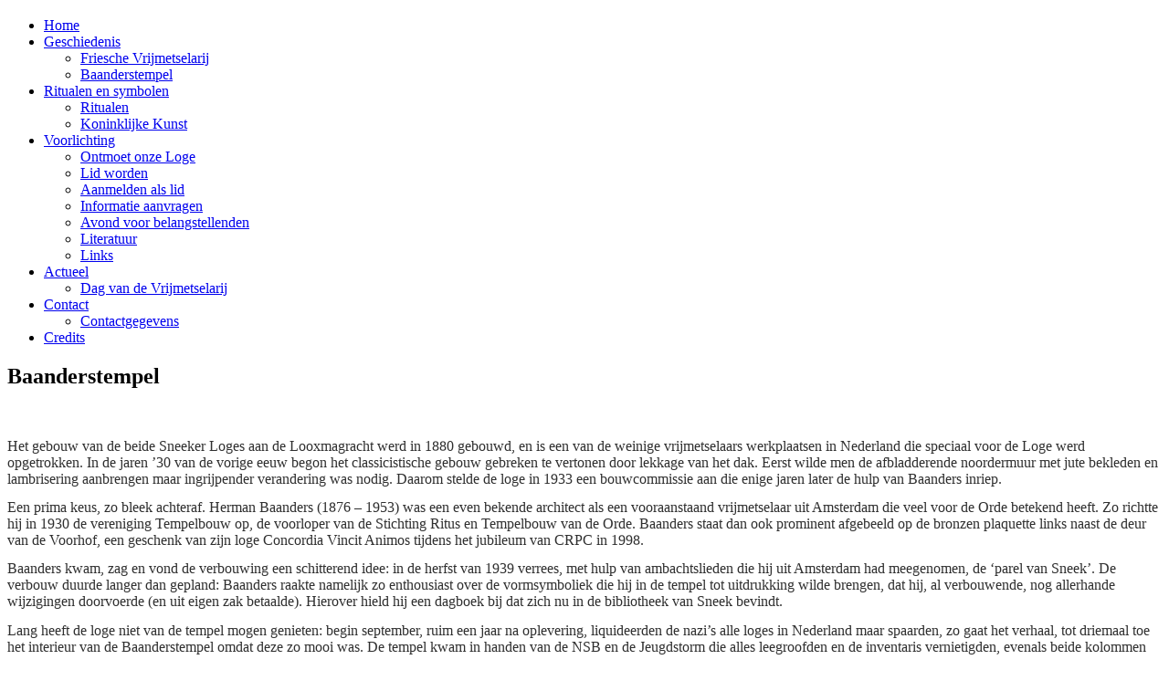

--- FILE ---
content_type: text/html; charset=utf-8
request_url: https://www.vrijmetselarij.nl/cal/Geschiedenis/Baanderstempel
body_size: 9203
content:
<!DOCTYPE HTML>
<html  lang="nl-NL">
<head id="Head"><meta http-equiv='X-UA-Compatible' content='IE=edge'><meta name='viewport' content='width=device-width, initial-scale=1'><link rel='stylesheet' href='/Portals/_default/Skins/OrdeSkin3//css/font-awesome/css/font-awesome.min.css'><meta content="text/html; charset=UTF-8" http-equiv="Content-Type" />
<meta name="REVISIT-AFTER" content="1 DAYS" />
<meta name="RATING" content="GENERAL" />
<meta name="RESOURCE-TYPE" content="DOCUMENT" />
<meta content="text/javascript" http-equiv="Content-Script-Type" />
<meta content="text/css" http-equiv="Content-Style-Type" />
<title>
	Baanderstempel
</title><meta id="MetaDescription" name="description" content="Baanderstempel" /><meta id="MetaKeywords" name="keywords" content="Loge Concordia Ad Libertatem" /><meta id="MetaRobots" name="robots" content="INDEX, FOLLOW" /><link href="/Resources/Shared/stylesheets/dnndefault/7.0.0/default.css?cdv=1354" type="text/css" rel="stylesheet"/><link href="/Portals/_default/Skins/OrdeSkin3/Bootstrap/css/bootstrap.min.css?cdv=1354" type="text/css" rel="stylesheet"/><link href="https://fonts.googleapis.com/css?family=Ubuntu&amp;cdv=1354" type="text/css" rel="stylesheet"/><link href="/Portals/_default/Skins/OrdeSkin3/Icons/css/vrijmetselarij.css?cdv=1354" type="text/css" rel="stylesheet"/><link href="/Portals/_default/Skins/OrdeSkin3/Js/aos/aos.css?cdv=1354" type="text/css" rel="stylesheet"/><link href="/Portals/_default/Skins/OrdeSkin3/skin.css?cdv=1354" type="text/css" rel="stylesheet"/><link href="/Portals/277/portal.css?cdv=1354" type="text/css" rel="stylesheet"/><script src="/Resources/libraries/jQuery/03_05_01/jquery.js?cdv=1354" type="text/javascript"></script><script src="/Resources/libraries/jQuery-Migrate/03_02_00/jquery-migrate.js?cdv=1354" type="text/javascript"></script><script src="/Resources/libraries/jQuery-UI/01_12_01/jquery-ui.js?cdv=1354" type="text/javascript"></script></head>
<body id="Body" class="Page-Baanderstempel Level-1  L0_Geschiedenis L1_Baanderstempel  Id2311 Id2347  L0_Nr2 L1_Nr2 CP-None PageType_Normal UPR_All_Users Cult-nl_NL Lang-nl">

    <form method="post" action="/cal/Geschiedenis/Baanderstempel" id="Form" enctype="multipart/form-data">
<div class="aspNetHidden">
<input type="hidden" name="__EVENTTARGET" id="__EVENTTARGET" value="" />
<input type="hidden" name="__EVENTARGUMENT" id="__EVENTARGUMENT" value="" />
<input type="hidden" name="__VIEWSTATE" id="__VIEWSTATE" value="nvjDyVGbSDHfd8uTdbBZBPAV6Dutyshrk6iWY9zX3pnFd00XIiHICUZm/NgB740ciMPQnDNO2GXLGKT4FvxH+o1tL68QFwUtgnWlGbWoTcPnVv8jb2COUqiBimcHKmEhoOx8B+gmd/zH+ZoQj9g2VNxv+pczqShjLzvXwayA8KzNXHIxD/X8VpiUs08aJp7sIukKJjqxhyNAar70pYq2XLeVozW/tzrV1RP5DqdZGip3Ujf9sKVlxrpr+C9p/PWp6JcDHf6tb7kaiV3Yyd26hux5OH+5xDAM3tCEBQIZM+31cCri6JAqFTEg6fSSI4Re4M30CMce8ah/zClPdARlZTNqK85QbDDH0euSX1pXuqtcMlSlXb2fR8Y9nwS8nAmfCFZxfLNzvl2/Nl5QO+dDLPblmivQ3xT9HiHLcFfmR0WrjTYE27MZRqN7ZECwoIbN9DsWMaBrjWmbRwuycIButz846fUtDBTx7+XqJooKIEQNvfcF9xXYuyBL0CdTZR23lMnHRGWIC9RRHr5xc+IAvJ1na8kCV/hZR2cGvK0D6bK3+GTHAij9L4vjQ110Xu0q4vY/G+8kYwo0xEpIZVN0FWRy5dFw4+X0v440MfvXeIc6zMYMswA1ImjpZFbS8wYaXKAF1rEj9sd3lj+Kgo2jhmRQSYeZp8l6fv6yxtkG75dkVb/CjqEFS7HcWAT6tJrIzbd65yeGNr0obosDGllTgL81zUFlMeC8CumJIQbmp4CivLjxT4kQDdAVBRsKchdSBrELTnaUjuFI5m+6Xal3pbfvrqBAR0/RGMbFOZzFpVbEom7K" />
</div>

<script type="text/javascript">
//<![CDATA[
var theForm = document.forms['Form'];
if (!theForm) {
    theForm = document.Form;
}
function __doPostBack(eventTarget, eventArgument) {
    if (!theForm.onsubmit || (theForm.onsubmit() != false)) {
        theForm.__EVENTTARGET.value = eventTarget;
        theForm.__EVENTARGUMENT.value = eventArgument;
        theForm.submit();
    }
}
//]]>
</script>


<script src="/WebResource.axd?d=pynGkmcFUV281MO-OXP6lHjtpf-2RuIGkqxug8CC2CYBPp5kckwI6ttfGR01&amp;t=638901843720898773" type="text/javascript"></script>


<script type="text/javascript">
//<![CDATA[
var __cultureInfo = {"name":"nl-NL","numberFormat":{"CurrencyDecimalDigits":2,"CurrencyDecimalSeparator":",","IsReadOnly":false,"CurrencyGroupSizes":[3],"NumberGroupSizes":[3],"PercentGroupSizes":[3],"CurrencyGroupSeparator":".","CurrencySymbol":"€","NaNSymbol":"NaN","CurrencyNegativePattern":12,"NumberNegativePattern":1,"PercentPositivePattern":1,"PercentNegativePattern":1,"NegativeInfinitySymbol":"-∞","NegativeSign":"-","NumberDecimalDigits":2,"NumberDecimalSeparator":",","NumberGroupSeparator":".","CurrencyPositivePattern":2,"PositiveInfinitySymbol":"∞","PositiveSign":"+","PercentDecimalDigits":2,"PercentDecimalSeparator":",","PercentGroupSeparator":".","PercentSymbol":"%","PerMilleSymbol":"‰","NativeDigits":["0","1","2","3","4","5","6","7","8","9"],"DigitSubstitution":1},"dateTimeFormat":{"AMDesignator":"","Calendar":{"MinSupportedDateTime":"\/Date(-62135596800000)\/","MaxSupportedDateTime":"\/Date(253402297199999)\/","AlgorithmType":1,"CalendarType":1,"Eras":[1],"TwoDigitYearMax":2029,"IsReadOnly":false},"DateSeparator":"-","FirstDayOfWeek":1,"CalendarWeekRule":2,"FullDateTimePattern":"dddd d MMMM yyyy HH:mm:ss","LongDatePattern":"dddd d MMMM yyyy","LongTimePattern":"HH:mm:ss","MonthDayPattern":"d MMMM","PMDesignator":"","RFC1123Pattern":"ddd, dd MMM yyyy HH\u0027:\u0027mm\u0027:\u0027ss \u0027GMT\u0027","ShortDatePattern":"d-M-yyyy","ShortTimePattern":"HH:mm","SortableDateTimePattern":"yyyy\u0027-\u0027MM\u0027-\u0027dd\u0027T\u0027HH\u0027:\u0027mm\u0027:\u0027ss","TimeSeparator":":","UniversalSortableDateTimePattern":"yyyy\u0027-\u0027MM\u0027-\u0027dd HH\u0027:\u0027mm\u0027:\u0027ss\u0027Z\u0027","YearMonthPattern":"MMMM yyyy","AbbreviatedDayNames":["zo","ma","di","wo","do","vr","za"],"ShortestDayNames":["zo","ma","di","wo","do","vr","za"],"DayNames":["zondag","maandag","dinsdag","woensdag","donderdag","vrijdag","zaterdag"],"AbbreviatedMonthNames":["jan","feb","mrt","apr","mei","jun","jul","aug","sep","okt","nov","dec",""],"MonthNames":["januari","februari","maart","april","mei","juni","juli","augustus","september","oktober","november","december",""],"IsReadOnly":false,"NativeCalendarName":"Gregoriaanse kalender","AbbreviatedMonthGenitiveNames":["jan","feb","mrt","apr","mei","jun","jul","aug","sep","okt","nov","dec",""],"MonthGenitiveNames":["januari","februari","maart","april","mei","juni","juli","augustus","september","oktober","november","december",""]},"eras":[1,"n.Chr.",null,0]};//]]>
</script>

<script src="/ScriptResource.axd?d=NJmAwtEo3IpGqalSESVywaiLxxYbf1AL9irDoozJ0-fZoCrpjFLaSFiEKaHe8HQ0v2_Kk8-to5WEmwBWs4aN9MjW_lciGJ2IWXUJyFnRNrznU1pxOGcXZJANXYGAJjb884-NPQ2&amp;t=32e5dfca" type="text/javascript"></script>
<script src="/ScriptResource.axd?d=dwY9oWetJoIFMqWYhdVQ3yDuxcweMRHznZuLeLSJSxoKJ8XSOPNz3ud-0pzbfuFGDQMbDDEULS7o6Jgg5H4DPsL8hffkXsQObmNZVxrYdxVUrGMadf4LBpPBBzKR_x69lr5Kuq2gy9s8vs-F0&amp;t=32e5dfca" type="text/javascript"></script>
<div class="aspNetHidden">

	<input type="hidden" name="__VIEWSTATEGENERATOR" id="__VIEWSTATEGENERATOR" value="CA0B0334" />
	<input type="hidden" name="__VIEWSTATEENCRYPTED" id="__VIEWSTATEENCRYPTED" value="" />
	<input type="hidden" name="__EVENTVALIDATION" id="__EVENTVALIDATION" value="7U7yJi0oQCyVqZ8PvYBC3Rd8EX/TriO7p6X4tRdj9il90qVU2uajtSKWsJ7ijxT1+f0Ge1RSqmKTwBhuFSauWw/O18UzlPYjL0CQDuJcudWbqrhQ" />
</div><script src="/js/dnn.modalpopup.js?cdv=1354" type="text/javascript"></script><script src="/js/dnncore.js?cdv=1354" type="text/javascript"></script>
<script type="text/javascript">
//<![CDATA[
Sys.WebForms.PageRequestManager._initialize('ScriptManager', 'Form', [], [], [], 90, '');
//]]>
</script>

        
        
        


<!-- Bootstrap core CSS -->
<!--CDF(Css|/Portals/_default/Skins/OrdeSkin3/Bootstrap/css/bootstrap.min.css?cdv=1354|DnnPageHeaderProvider|11)-->
<!--CDF(Css|/Portals/_default/Skins/OrdeSkin3/Icons/css/vrijmetselarij.css?cdv=1354|DnnPageHeaderProvider|15)-->
<!--CDF(Css|/Portals/_default/Skins/OrdeSkin3/Js/aos/aos.css?cdv=1354|DnnPageHeaderProvider|15)-->

<!--Google Fonts -->
<!--CDF(Css|https://fonts.googleapis.com/css?family=Ubuntu&cdv=1354|DnnPageHeaderProvider|14)-->

<!--40Fingers Stylehelper Conditions Return True-->


<!--[if lt IE 9]>
<script src="http://html5shiv.googlecode.com/svn/trunk/html5.js"></script>
<![endif]--> 

<div class="sWrap" id="Skin">
	<div class="header-menu navbar-fixed-top">
		<header class="Skin">
			<div class="container">
				<div class="row">
					<div class="col-xs-5 col-sm-3 Logo">
						<a href="//www.vrijmetselarij.nl/cal/">
							<i class="icon icon-logo"></i>
						</a>
						<div class="sub-logo">
							<a id="dnn_ctl05_hypLogo" title="Loge Concordia Ad Libertatem" aria-label="Loge Concordia Ad Libertatem" href="https://www.vrijmetselarij.nl/cal/"></a>
						</div>
					</div>
					<div class="col-xs-7 col-sm-9 text-right">
						<div class="SiteTitles">
							<h3 class="for-mobile">




</h3>
							<h3 class="for-desktop">




</h3>
						</div>
						<div class="LangWrap">
							<div class="language-object" >


</div>
						</div>
					</div>
				</div>
			</div>
		</header>
		<div class="WrapMenuToggle">
			<div class="container">
				<div class="row">
					<div class="col-xs-12">
						<div class="MenuToggle"><a id="MenuToggle" onclick="toggleMenu()"><span class="hamburger"><span></span><span></span><span></span></span></a></div>
					</div>
				</div>
			</div>
		</div>
		<div class="WrapMainMenu">
			<div class="container">
				<div class="row">
					<div class="col-xs-12">
						<nav id="MainMenu" class="MainMenu nav">
							<ul class="FFUlMenu RootElement Level0 clearfix">
  <li class="Level0 Item1 FirstItem NoChildren"><a href="https://www.vrijmetselarij.nl/cal/" class="Level0 Item1 FirstItem" aria-haspopup="false"><span>Home</span></a></li>
  <li class="Level0 Item2 ActiveParent HasChildren"><a href="https://www.vrijmetselarij.nl/cal/Geschiedenis" class="Level0 Item2 ActiveParent HasChildren" aria-haspopup="true"><span>Geschiedenis</span></a><ul class="Level1">
      <li class="Level1 Item1 FirstItem NoChildren"><a href="https://www.vrijmetselarij.nl/cal/Geschiedenis/Friesche-Vrijmetselarij" class="Level1 Item1 FirstItem" aria-haspopup="false"><span>Friesche Vrijmetselarij</span></a></li>
      <li class="Level1 Item2 LastItem Active NoChildren"><a href="https://www.vrijmetselarij.nl/cal/Geschiedenis/Baanderstempel" class="Level1 Item2 LastItem Active" aria-haspopup="false"><span>Baanderstempel</span></a></li>
    </ul>
  </li>
  <li class="Level0 Item3 HasChildren"><a href="https://www.vrijmetselarij.nl/cal/Ritualen-en-symbolen" class="Level0 Item3 HasChildren" aria-haspopup="true"><span>Ritualen en symbolen</span></a><ul class="Level1">
      <li class="Level1 Item1 FirstItem NoChildren"><a href="https://www.vrijmetselarij.nl/cal/Ritualen-en-symbolen/Ritualen" class="Level1 Item1 FirstItem" aria-haspopup="false"><span>Ritualen</span></a></li>
      <li class="Level1 Item2 LastItem NoChildren"><a href="https://www.vrijmetselarij.nl/cal/Ritualen-en-symbolen/Koninklijke-Kunst" class="Level1 Item2 LastItem" aria-haspopup="false"><span>Koninklijke Kunst</span></a></li>
    </ul>
  </li>
  <li class="Level0 Item4 HasChildren"><a href="https://www.vrijmetselarij.nl/cal/Voorlichting" class="Level0 Item4 HasChildren" aria-haspopup="true"><span>Voorlichting</span></a><ul class="Level1">
      <li class="Level1 Item1 FirstItem NoChildren"><a href="https://www.vrijmetselarij.nl/cal/Voorlichting/Ontmoet-onze-Loge" class="Level1 Item1 FirstItem" aria-haspopup="false"><span>Ontmoet onze Loge</span></a></li>
      <li class="Level1 Item2 NoChildren"><a href="https://www.vrijmetselarij.nl/cal/Voorlichting/Lid-worden" class="Level1 Item2" aria-haspopup="false"><span>Lid worden</span></a></li>
      <li class="Level1 Item3 NoChildren"><a href="https://www.vrijmetselarij.nl/cal/Voorlichting/Aanmelden-als-lid" class="Level1 Item3" aria-haspopup="false"><span>Aanmelden als lid</span></a></li>
      <li class="Level1 Item4 NoChildren"><a href="https://www.vrijmetselarij.nl/cal/Voorlichting/Informatie-aanvragen" class="Level1 Item4" aria-haspopup="false"><span>Informatie aanvragen</span></a></li>
      <li class="Level1 Item5 NoChildren"><a href="https://www.vrijmetselarij.nl/cal/Voorlichting/Avond-voor-belangstellenden" class="Level1 Item5" aria-haspopup="false"><span>Avond voor belangstellenden</span></a></li>
      <li class="Level1 Item6 NoChildren"><a href="https://www.vrijmetselarij.nl/cal/Voorlichting/Literatuur" class="Level1 Item6" aria-haspopup="false"><span>Literatuur</span></a></li>
      <li class="Level1 Item7 LastItem NoChildren"><a href="https://www.vrijmetselarij.nl/cal/Voorlichting/Links" class="Level1 Item7 LastItem" aria-haspopup="false"><span>Links</span></a></li>
    </ul>
  </li>
  <li class="Level0 Item5 HasChildren"><a href="https://www.vrijmetselarij.nl/cal/Actueel" class="Level0 Item5 HasChildren" aria-haspopup="true"><span>Actueel</span></a><ul class="Level1">
      <li class="Level1 Item1 FirstItem LastItem NoChildren"><a href="https://www.vrijmetselarij.nl/cal/Actueel/Dag-van-de-Vrijmetselarij" class="Level1 Item1 FirstItem LastItem" aria-haspopup="false"><span>Dag van de Vrijmetselarij</span></a></li>
    </ul>
  </li>
  <li class="Level0 Item6 HasChildren"><a href="https://www.vrijmetselarij.nl/cal/Contact" class="Level0 Item6 HasChildren" aria-haspopup="true"><span>Contact</span></a><ul class="Level1">
      <li class="Level1 Item1 FirstItem LastItem NoChildren"><a href="https://www.vrijmetselarij.nl/cal/Contact/Contactgegevens" class="Level1 Item1 FirstItem LastItem" aria-haspopup="false"><span>Contactgegevens</span></a></li>
    </ul>
  </li>
  <li class="Level0 Item7 LastItem NoChildren"><a href="https://www.vrijmetselarij.nl/cal/Credits" class="Level0 Item7 LastItem" aria-haspopup="false"><span>Credits</span></a></li>
</ul>
						</nav>
					</div>
				</div>
			</div>
		</div>
	</div>
	<div class="fixed-header-offset"></div>
	<section class="Panes Skin">
	<div id="dnn_TopPaneFullWidth" class="Pane TopPaneFullWidth DNNEmptyPane"></div>
		<div class="MainPanes">
			<div class="container">
				<div class="row">
					<div class="col-xs-12">
						<div id="dnn_ContentPane" class="ContentPane Pane"><div class="DnnModule DnnModule-DNN_HTML DnnModule-3514"><a name="3514"></a>

<div class="cContainer cBase">
		<header class="Container ClearAfter">
			<div class="cIcon">
				
			</div>
			<h1 class="cTitle">
				<span id="dnn_ctr3514_dnnTitle_titleLabel" class="Title">Baanderstempel</span>



			</h1>
		</header>
		<section class="Container ClearAfter">
			<div id="dnn_ctr3514_ContentPane" class="Normal cContentpane DNNAlignleft"><!-- Start_Module_3514 --><div id="dnn_ctr3514_ModuleContent" class="DNNModuleContent ModDNNHTMLC">
	<div id="dnn_ctr3514_HtmlModule_lblContent" class="Normal">
	<p>&#160;</p>
<div style="margin: 0cm 0cm 10pt; line-height: normal"><span style="font-size: 12pt; color: #2f2f2f">Het gebouw van de beide Sneeker Loges aan de Looxmagracht werd in 1880 gebouwd, en is een van de weinige vrijmetselaars werkplaatsen in Nederland die speciaal voor de Loge werd opgetrokken. In de jaren ’30 van de vorige eeuw begon het classicistische gebouw gebreken te vertonen door lekkage van het dak. Eerst wilde men de afbladderende noordermuur met jute bekleden en lambrisering aanbrengen maar ingrijpender verandering was nodig. Daarom stelde de loge in 1933 een bouwcommissie aan die enige jaren later de hulp van Baanders inriep.</span></div>
<div style="margin: 0cm 0cm 10pt; line-height: normal"><span style="font-size: 12pt; color: #2f2f2f">Een prima keus, zo bleek achteraf. Herman Baanders (1876 – 1953) was een even bekende architect als een vooraanstaand vrijmetselaar uit Amsterdam die veel voor de Orde betekend heeft. Zo richtte hij in 1930 de vereniging Tempelbouw op, de voorloper van de Stichting Ritus en Tempelbouw van de Orde. Baanders staat dan ook prominent afgebeeld op de bronzen plaquette links naast de deur van de Voorhof, een geschenk van zijn loge Concordia Vincit Animos tijdens het jubileum van CRPC in 1998. </span></div>
<div style="margin: 0cm 0cm 10pt; line-height: normal"><span style="font-size: 12pt; color: #2f2f2f">Baanders kwam, zag en vond de verbouwing een schitterend idee: in de herfst van 1939 verrees, met hulp van ambachtslieden die hij uit Amsterdam had meegenomen, de ‘parel van Sneek’. De verbouw duurde langer dan gepland: Baanders raakte namelijk zo enthousiast over de vormsymboliek die hij in de tempel tot uitdrukking wilde brengen, dat hij, al verbouwende, nog allerhande wijzigingen doorvoerde (en uit eigen zak betaalde). Hierover hield hij een dagboek bij dat zich nu in de bibliotheek van Sneek bevindt. </span></div>
<div style="margin: 0cm 0cm 10pt; line-height: normal"><span style="font-size: 12pt; color: #2f2f2f">Lang heeft de loge niet van de tempel mogen genieten: begin september, ruim een jaar na oplevering, liquideerden de nazi’s alle loges in Nederland maar spaarden, zo gaat het verhaal, tot driemaal toe het interieur van de Baanderstempel omdat deze zo mooi was. De tempel kwam in handen van de NSB en de Jeugdstorm die alles leegroofden en de inventaris vernietigden, evenals beide kolommen en de lichtschachten. Gelukkig bleef het gewelf gespaard en kwam na de oorlog van onder de vloer - hoe symbolisch! – de Ruwe Steen tevoorschijn, herkenbaar aan een inscriptie die er door een van de broeders op was aangebracht. </span></div>
<div style="margin: 0cm 0cm 10pt; line-height: normal"><span style="font-size: 12pt; color: #2f2f2f">In 1951, toen de loge het gebouw formeel had teruggekregen, volgde renovatie. De grootste uitgave in de tempel was een prachtig ingetogen tapijt, volgens aloude maçonnieke traditie zwart-wit geblokt, dat kruislings op de vloer van de tempel werd neergelegd. Een andere grote uitgave betrof de Voorhof die een geheel nieuw uiterlijk kreeg.</span></div>
<div style="margin: 0cm 0cm 10pt; line-height: normal"><span style="font-size: 12pt; color: #2f2f2f">Waarin onderscheidt de Baanderstempel zich nu van andere maçonnieke werkplaatsen? Allereerst door de maatvoering. Op basis van de Gulden Snede en de regelmatige vijfhoek heeft Baanders abstracte en concrete begrippen bij elkaar gebracht. Die begrippen vinden in het gewelf – symbool van het heelal – haar meest volmaakte uitdrukking. Maar maçonnieke arbeid is ook een zich herhalend spel en aan de lichtsymboliek werd speciale aandacht gegeven. Tijdens de werkzaamheden in de tempel komen en gaan verschillende kleuren licht die tot diep in het gemoed van de broeders kunnen doordringen en hen tot reflectie uitnodigen. </span></div>
<div style="margin: 0cm 0cm 10pt; line-height: normal"><span style="font-size: 12pt; color: #2f2f2f">Deze bouw- en lichtsymboliek maken de Baanderstempel uniek. Nergens in ons land hebben twee loges, sinds 1985 verenigd in de Stichting Baanderstempel, een gebouw tot hun beschikking dat rijkdom aan strengheid en harmonie aan helderheid paart. Die stijl en faam, waar veel bezoekende broeders nog steeds op afkomen, werkt door in de ritualen die CAL hanteert: open, wat informeel en, zoals het echte vrijmetselaars betaamt, natuurlijk wars van leerstellingen. </span></div>
</div>

</div><!-- End_Module_3514 --></div>
		</section>
</div>


</div><div class="DnnModule DnnModule-DNN_Image DnnModule-3515"><a name="3515"></a>

<div class="cContainer cBase">
		<header class="Container ClearAfter">
			<div class="cIcon">
				
			</div>
			<h1 class="cTitle">
				<span id="dnn_ctr3515_dnnTitle_titleLabel" class="Title">Baanderstempel</span>



			</h1>
		</header>
		<section class="Container ClearAfter">
			<div id="dnn_ctr3515_ContentPane" class="Normal cContentpane DNNAlignleft"><!-- Start_Module_3515 --><div id="dnn_ctr3515_ModuleContent" class="DNNModuleContent ModDNNImageC">
	<img id="dnn_ctr3515_ImageModule_imgImage" border="0" src="/Portals/277/images/Logegebouw.jpg" alt="Baanderstempel" style="height:250px;width:250px;" />

</div><!-- End_Module_3515 --></div>
		</section>
</div>


</div></div>
					</div>
				</div>
				<div class="row">
						<div class="col-sm-4">
							<div id="dnn_Row1_3Cols_1" class="Pane Expands DNNEmptyPane">
							</div>
						</div>
						<div class="col-sm-8">
							<div id="dnn_Row1_3Cols_12" class="Pane DNNEmptyPane">
							</div>
							<div class="row">
								<div class="col-sm-6">
									<div id="dnn_Row1_3Cols_2" class="Pane DNNEmptyPane">
									</div>
								</div>
								<div class="col-sm-6">
									<div id="dnn_Row1_3Cols_3" class="Pane DNNEmptyPane">
									</div>
								</div>
							</div>
						</div>
				</div>
				<div class="row">
						<div class="col-sm-8">
							<div id="dnn_Row2_3Cols_12" class="Pane DNNEmptyPane">
							</div>
							<div class="row">
								<div class="col-sm-6">
									<div id="dnn_Row2_3Cols_1" class="Pane DNNEmptyPane">
									</div>
								</div>
								<div class="col-sm-6">
									<div id="dnn_Row2_3Cols_2" class="Pane DNNEmptyPane">
									</div>
								</div>
							</div>
						</div>
						<div class="col-sm-4">
							<div id="dnn_Row2_3Cols_3" class="Pane Expands DNNEmptyPane">
							</div>
						</div>
				</div>
				<div class="row">
					<div class="col-sm-6">
						<div id="dnn_Row3_4Cols_12" class="Pane DNNEmptyPane">
						</div>
						<div class="row">
							<div class="col-sm-6  col-sm-6">
								<div id="dnn_Row3_4Cols_1" class="Pane DNNEmptyPane">
								</div>
							</div>
							<div class="col-sm-6  col-sm-6">
								<div id="dnn_Row3_4Cols_2" class="Pane DNNEmptyPane">
								</div>
							</div>
						</div>
					</div>
					<div class="col-sm-6">
						<div id="dnn_Row3_4Cols_23" class="Pane DNNEmptyPane">
						</div>
						<div class="row">
							<div class="col-sm-6  col-sm-6">
								<div id="dnn_Row3_4Cols_3" class="Pane DNNEmptyPane">
								</div>
							</div>
							<div class="col-sm-6  col-sm-6">
								<div id="dnn_Row3_4Cols_4" class="Pane DNNEmptyPane">
								</div>
							</div>
						</div>
					</div>
				</div>
				<div class="row">
					<div class="col-xs-12">
						<div id="dnn_BottomPane" class="BottomPane Pane DNNEmptyPane"></div>
					</div>
				</div>
			</div>
		</div>
		<div id="dnn_BottomPaneFullWidth" class="Pane BottomPaneFullWidth DNNEmptyPane"></div>
	</section>
</div>
<footer class="Skin">
	<div class="top">
		<div class="container">
			<div class="row">
				<div class="col-sm-4  col-sm-4">
					<div id="dnn_RowFooter_3Cols_1" class="Pane DNNEmptyPane">
					</div>
				</div>
				<div class="col-sm-4  col-sm-4">
					<div id="dnn_RowFooter_3Cols_2" class="Pane DNNEmptyPane">
					</div>
				</div>
				<div class="col-sm-4  col-sm-4">
					<div id="dnn_RowFooter_3Cols_3" class="Pane DNNEmptyPane">
					</div>
				</div>
			</div>
		</div>
	</div>
	<div class="bottom">
		<div class="container">
			<div class="row">
				<div class="col-xs-12">
					<div class="row">
						<div class="col-sm-6 col-xs-12">
							<a id="dnn_ctl07_hypPrivacy" class="Privacy" rel="nofollow" href="https://www.vrijmetselarij.nl/cal/Privacy">Privacybeleid</a> - <a id="dnn_ctl08_hypTerms" class="Terms" rel="nofollow" href="https://www.vrijmetselarij.nl/cal/Terms">Gebruiksovereenkomst</a>
						</div>
						<div class="col-sm-6 col-xs-12 text-right">
							<span class="WrapLogin"><a id="dnn_ctl09_loginLink" title="Inloggen" class="Login" rel="nofollow" onclick="return dnnModal.show(&#39;https://www.vrijmetselarij.nl/cal/Login?returnurl=/cal/Geschiedenis/Baanderstempel&amp;popUp=true&#39;,/*showReturn*/true,300,650,true,&#39;&#39;)" href="https://www.vrijmetselarij.nl/cal/Login?returnurl=%2fcal%2fGeschiedenis%2fBaanderstempel">Inloggen</a>
 - </span><span id="dnn_ctl10_lblCopyright" class="Copy">Copyright 2007 by Orde van Vrijmetselaren</span>

						</div>
					</div>
				</div>
			</div>
		</div>
	</div>
</footer>


<script src="/Portals/_default/Skins/OrdeSkin3/js/createmenu.js"></script>


    <!-- Bootstrap core JavaScript
    ================================================== -->
    <script src="/Portals/_default/Skins/OrdeSkin3/Bootstrap/js/bootstrap.min.js"></script>
	
	
<script src="/Portals/_default/Skins/OrdeSkin3//Js/Skin.js"></script>
<script>

	skinInit();

</script>


    <script src="/Portals/_default/Skins/OrdeSkin3/Js/aos/aos.js"></script>
    <script>
      AOS.init({
		offset: 100,
		duration: 500,
		easing: 'ease-in-sine',
		delay: 500,
		once: true
      });
    </script>

        <input name="ScrollTop" type="hidden" id="ScrollTop" />
        <input name="__dnnVariable" type="hidden" id="__dnnVariable" autocomplete="off" />
        
    </form>
    <!--CDF(Javascript|/js/dnncore.js?cdv=1354|DnnBodyProvider|100)--><!--CDF(Javascript|/js/dnn.modalpopup.js?cdv=1354|DnnBodyProvider|50)--><!--CDF(Css|/Resources/Shared/stylesheets/dnndefault/7.0.0/default.css?cdv=1354|DnnPageHeaderProvider|5)--><!--CDF(Css|/Portals/_default/Skins/OrdeSkin3/skin.css?cdv=1354|DnnPageHeaderProvider|1015)--><!--CDF(Css|/Portals/277/portal.css?cdv=1354|DnnPageHeaderProvider|1035)--><!--CDF(Javascript|/Resources/libraries/jQuery-Migrate/03_02_00/jquery-migrate.js?cdv=1354|DnnPageHeaderProvider|6)--><!--CDF(Javascript|/Resources/libraries/jQuery/03_05_01/jquery.js?cdv=1354|DnnPageHeaderProvider|5)--><!--CDF(Javascript|/Resources/libraries/jQuery-UI/01_12_01/jquery-ui.js?cdv=1354|DnnPageHeaderProvider|10)-->
    
</body>
</html>
